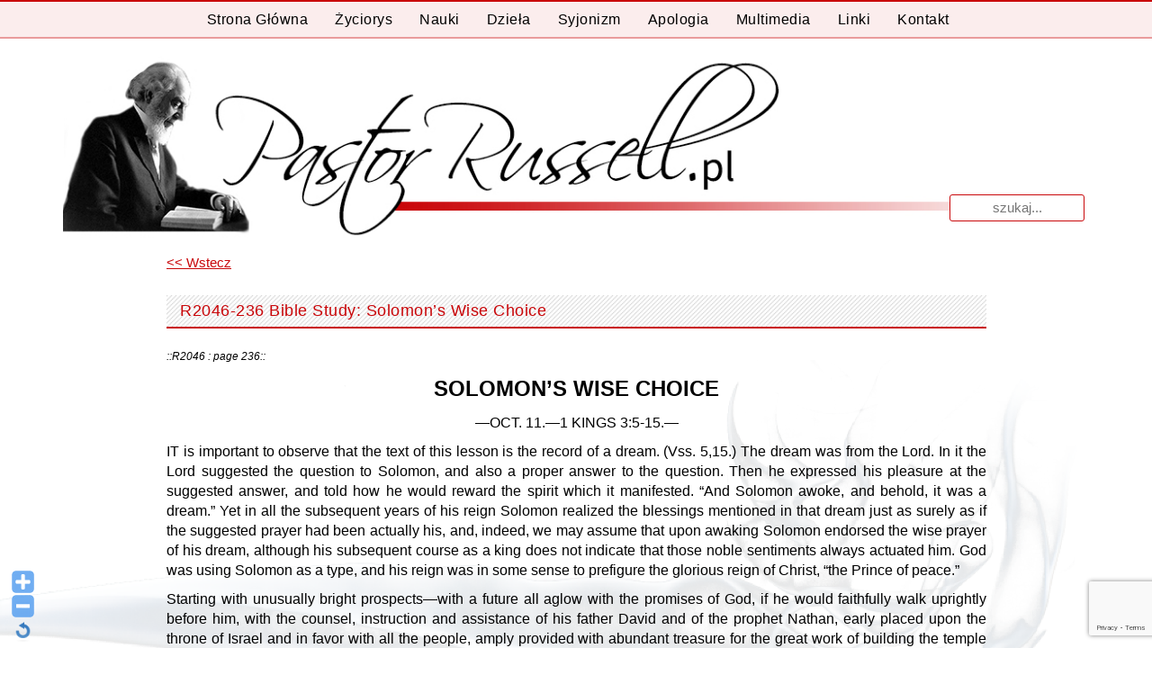

--- FILE ---
content_type: text/html; charset=utf-8
request_url: https://www.google.com/recaptcha/api2/anchor?ar=1&k=6LeMivEqAAAAAMatHIV5d55FgVTjGkgXmYCityO1&co=aHR0cHM6Ly93d3cucGFzdG9ycnVzc2VsbC5wbDo0NDM.&hl=en&v=PoyoqOPhxBO7pBk68S4YbpHZ&size=invisible&anchor-ms=20000&execute-ms=30000&cb=y00m2ve115yp
body_size: 48898
content:
<!DOCTYPE HTML><html dir="ltr" lang="en"><head><meta http-equiv="Content-Type" content="text/html; charset=UTF-8">
<meta http-equiv="X-UA-Compatible" content="IE=edge">
<title>reCAPTCHA</title>
<style type="text/css">
/* cyrillic-ext */
@font-face {
  font-family: 'Roboto';
  font-style: normal;
  font-weight: 400;
  font-stretch: 100%;
  src: url(//fonts.gstatic.com/s/roboto/v48/KFO7CnqEu92Fr1ME7kSn66aGLdTylUAMa3GUBHMdazTgWw.woff2) format('woff2');
  unicode-range: U+0460-052F, U+1C80-1C8A, U+20B4, U+2DE0-2DFF, U+A640-A69F, U+FE2E-FE2F;
}
/* cyrillic */
@font-face {
  font-family: 'Roboto';
  font-style: normal;
  font-weight: 400;
  font-stretch: 100%;
  src: url(//fonts.gstatic.com/s/roboto/v48/KFO7CnqEu92Fr1ME7kSn66aGLdTylUAMa3iUBHMdazTgWw.woff2) format('woff2');
  unicode-range: U+0301, U+0400-045F, U+0490-0491, U+04B0-04B1, U+2116;
}
/* greek-ext */
@font-face {
  font-family: 'Roboto';
  font-style: normal;
  font-weight: 400;
  font-stretch: 100%;
  src: url(//fonts.gstatic.com/s/roboto/v48/KFO7CnqEu92Fr1ME7kSn66aGLdTylUAMa3CUBHMdazTgWw.woff2) format('woff2');
  unicode-range: U+1F00-1FFF;
}
/* greek */
@font-face {
  font-family: 'Roboto';
  font-style: normal;
  font-weight: 400;
  font-stretch: 100%;
  src: url(//fonts.gstatic.com/s/roboto/v48/KFO7CnqEu92Fr1ME7kSn66aGLdTylUAMa3-UBHMdazTgWw.woff2) format('woff2');
  unicode-range: U+0370-0377, U+037A-037F, U+0384-038A, U+038C, U+038E-03A1, U+03A3-03FF;
}
/* math */
@font-face {
  font-family: 'Roboto';
  font-style: normal;
  font-weight: 400;
  font-stretch: 100%;
  src: url(//fonts.gstatic.com/s/roboto/v48/KFO7CnqEu92Fr1ME7kSn66aGLdTylUAMawCUBHMdazTgWw.woff2) format('woff2');
  unicode-range: U+0302-0303, U+0305, U+0307-0308, U+0310, U+0312, U+0315, U+031A, U+0326-0327, U+032C, U+032F-0330, U+0332-0333, U+0338, U+033A, U+0346, U+034D, U+0391-03A1, U+03A3-03A9, U+03B1-03C9, U+03D1, U+03D5-03D6, U+03F0-03F1, U+03F4-03F5, U+2016-2017, U+2034-2038, U+203C, U+2040, U+2043, U+2047, U+2050, U+2057, U+205F, U+2070-2071, U+2074-208E, U+2090-209C, U+20D0-20DC, U+20E1, U+20E5-20EF, U+2100-2112, U+2114-2115, U+2117-2121, U+2123-214F, U+2190, U+2192, U+2194-21AE, U+21B0-21E5, U+21F1-21F2, U+21F4-2211, U+2213-2214, U+2216-22FF, U+2308-230B, U+2310, U+2319, U+231C-2321, U+2336-237A, U+237C, U+2395, U+239B-23B7, U+23D0, U+23DC-23E1, U+2474-2475, U+25AF, U+25B3, U+25B7, U+25BD, U+25C1, U+25CA, U+25CC, U+25FB, U+266D-266F, U+27C0-27FF, U+2900-2AFF, U+2B0E-2B11, U+2B30-2B4C, U+2BFE, U+3030, U+FF5B, U+FF5D, U+1D400-1D7FF, U+1EE00-1EEFF;
}
/* symbols */
@font-face {
  font-family: 'Roboto';
  font-style: normal;
  font-weight: 400;
  font-stretch: 100%;
  src: url(//fonts.gstatic.com/s/roboto/v48/KFO7CnqEu92Fr1ME7kSn66aGLdTylUAMaxKUBHMdazTgWw.woff2) format('woff2');
  unicode-range: U+0001-000C, U+000E-001F, U+007F-009F, U+20DD-20E0, U+20E2-20E4, U+2150-218F, U+2190, U+2192, U+2194-2199, U+21AF, U+21E6-21F0, U+21F3, U+2218-2219, U+2299, U+22C4-22C6, U+2300-243F, U+2440-244A, U+2460-24FF, U+25A0-27BF, U+2800-28FF, U+2921-2922, U+2981, U+29BF, U+29EB, U+2B00-2BFF, U+4DC0-4DFF, U+FFF9-FFFB, U+10140-1018E, U+10190-1019C, U+101A0, U+101D0-101FD, U+102E0-102FB, U+10E60-10E7E, U+1D2C0-1D2D3, U+1D2E0-1D37F, U+1F000-1F0FF, U+1F100-1F1AD, U+1F1E6-1F1FF, U+1F30D-1F30F, U+1F315, U+1F31C, U+1F31E, U+1F320-1F32C, U+1F336, U+1F378, U+1F37D, U+1F382, U+1F393-1F39F, U+1F3A7-1F3A8, U+1F3AC-1F3AF, U+1F3C2, U+1F3C4-1F3C6, U+1F3CA-1F3CE, U+1F3D4-1F3E0, U+1F3ED, U+1F3F1-1F3F3, U+1F3F5-1F3F7, U+1F408, U+1F415, U+1F41F, U+1F426, U+1F43F, U+1F441-1F442, U+1F444, U+1F446-1F449, U+1F44C-1F44E, U+1F453, U+1F46A, U+1F47D, U+1F4A3, U+1F4B0, U+1F4B3, U+1F4B9, U+1F4BB, U+1F4BF, U+1F4C8-1F4CB, U+1F4D6, U+1F4DA, U+1F4DF, U+1F4E3-1F4E6, U+1F4EA-1F4ED, U+1F4F7, U+1F4F9-1F4FB, U+1F4FD-1F4FE, U+1F503, U+1F507-1F50B, U+1F50D, U+1F512-1F513, U+1F53E-1F54A, U+1F54F-1F5FA, U+1F610, U+1F650-1F67F, U+1F687, U+1F68D, U+1F691, U+1F694, U+1F698, U+1F6AD, U+1F6B2, U+1F6B9-1F6BA, U+1F6BC, U+1F6C6-1F6CF, U+1F6D3-1F6D7, U+1F6E0-1F6EA, U+1F6F0-1F6F3, U+1F6F7-1F6FC, U+1F700-1F7FF, U+1F800-1F80B, U+1F810-1F847, U+1F850-1F859, U+1F860-1F887, U+1F890-1F8AD, U+1F8B0-1F8BB, U+1F8C0-1F8C1, U+1F900-1F90B, U+1F93B, U+1F946, U+1F984, U+1F996, U+1F9E9, U+1FA00-1FA6F, U+1FA70-1FA7C, U+1FA80-1FA89, U+1FA8F-1FAC6, U+1FACE-1FADC, U+1FADF-1FAE9, U+1FAF0-1FAF8, U+1FB00-1FBFF;
}
/* vietnamese */
@font-face {
  font-family: 'Roboto';
  font-style: normal;
  font-weight: 400;
  font-stretch: 100%;
  src: url(//fonts.gstatic.com/s/roboto/v48/KFO7CnqEu92Fr1ME7kSn66aGLdTylUAMa3OUBHMdazTgWw.woff2) format('woff2');
  unicode-range: U+0102-0103, U+0110-0111, U+0128-0129, U+0168-0169, U+01A0-01A1, U+01AF-01B0, U+0300-0301, U+0303-0304, U+0308-0309, U+0323, U+0329, U+1EA0-1EF9, U+20AB;
}
/* latin-ext */
@font-face {
  font-family: 'Roboto';
  font-style: normal;
  font-weight: 400;
  font-stretch: 100%;
  src: url(//fonts.gstatic.com/s/roboto/v48/KFO7CnqEu92Fr1ME7kSn66aGLdTylUAMa3KUBHMdazTgWw.woff2) format('woff2');
  unicode-range: U+0100-02BA, U+02BD-02C5, U+02C7-02CC, U+02CE-02D7, U+02DD-02FF, U+0304, U+0308, U+0329, U+1D00-1DBF, U+1E00-1E9F, U+1EF2-1EFF, U+2020, U+20A0-20AB, U+20AD-20C0, U+2113, U+2C60-2C7F, U+A720-A7FF;
}
/* latin */
@font-face {
  font-family: 'Roboto';
  font-style: normal;
  font-weight: 400;
  font-stretch: 100%;
  src: url(//fonts.gstatic.com/s/roboto/v48/KFO7CnqEu92Fr1ME7kSn66aGLdTylUAMa3yUBHMdazQ.woff2) format('woff2');
  unicode-range: U+0000-00FF, U+0131, U+0152-0153, U+02BB-02BC, U+02C6, U+02DA, U+02DC, U+0304, U+0308, U+0329, U+2000-206F, U+20AC, U+2122, U+2191, U+2193, U+2212, U+2215, U+FEFF, U+FFFD;
}
/* cyrillic-ext */
@font-face {
  font-family: 'Roboto';
  font-style: normal;
  font-weight: 500;
  font-stretch: 100%;
  src: url(//fonts.gstatic.com/s/roboto/v48/KFO7CnqEu92Fr1ME7kSn66aGLdTylUAMa3GUBHMdazTgWw.woff2) format('woff2');
  unicode-range: U+0460-052F, U+1C80-1C8A, U+20B4, U+2DE0-2DFF, U+A640-A69F, U+FE2E-FE2F;
}
/* cyrillic */
@font-face {
  font-family: 'Roboto';
  font-style: normal;
  font-weight: 500;
  font-stretch: 100%;
  src: url(//fonts.gstatic.com/s/roboto/v48/KFO7CnqEu92Fr1ME7kSn66aGLdTylUAMa3iUBHMdazTgWw.woff2) format('woff2');
  unicode-range: U+0301, U+0400-045F, U+0490-0491, U+04B0-04B1, U+2116;
}
/* greek-ext */
@font-face {
  font-family: 'Roboto';
  font-style: normal;
  font-weight: 500;
  font-stretch: 100%;
  src: url(//fonts.gstatic.com/s/roboto/v48/KFO7CnqEu92Fr1ME7kSn66aGLdTylUAMa3CUBHMdazTgWw.woff2) format('woff2');
  unicode-range: U+1F00-1FFF;
}
/* greek */
@font-face {
  font-family: 'Roboto';
  font-style: normal;
  font-weight: 500;
  font-stretch: 100%;
  src: url(//fonts.gstatic.com/s/roboto/v48/KFO7CnqEu92Fr1ME7kSn66aGLdTylUAMa3-UBHMdazTgWw.woff2) format('woff2');
  unicode-range: U+0370-0377, U+037A-037F, U+0384-038A, U+038C, U+038E-03A1, U+03A3-03FF;
}
/* math */
@font-face {
  font-family: 'Roboto';
  font-style: normal;
  font-weight: 500;
  font-stretch: 100%;
  src: url(//fonts.gstatic.com/s/roboto/v48/KFO7CnqEu92Fr1ME7kSn66aGLdTylUAMawCUBHMdazTgWw.woff2) format('woff2');
  unicode-range: U+0302-0303, U+0305, U+0307-0308, U+0310, U+0312, U+0315, U+031A, U+0326-0327, U+032C, U+032F-0330, U+0332-0333, U+0338, U+033A, U+0346, U+034D, U+0391-03A1, U+03A3-03A9, U+03B1-03C9, U+03D1, U+03D5-03D6, U+03F0-03F1, U+03F4-03F5, U+2016-2017, U+2034-2038, U+203C, U+2040, U+2043, U+2047, U+2050, U+2057, U+205F, U+2070-2071, U+2074-208E, U+2090-209C, U+20D0-20DC, U+20E1, U+20E5-20EF, U+2100-2112, U+2114-2115, U+2117-2121, U+2123-214F, U+2190, U+2192, U+2194-21AE, U+21B0-21E5, U+21F1-21F2, U+21F4-2211, U+2213-2214, U+2216-22FF, U+2308-230B, U+2310, U+2319, U+231C-2321, U+2336-237A, U+237C, U+2395, U+239B-23B7, U+23D0, U+23DC-23E1, U+2474-2475, U+25AF, U+25B3, U+25B7, U+25BD, U+25C1, U+25CA, U+25CC, U+25FB, U+266D-266F, U+27C0-27FF, U+2900-2AFF, U+2B0E-2B11, U+2B30-2B4C, U+2BFE, U+3030, U+FF5B, U+FF5D, U+1D400-1D7FF, U+1EE00-1EEFF;
}
/* symbols */
@font-face {
  font-family: 'Roboto';
  font-style: normal;
  font-weight: 500;
  font-stretch: 100%;
  src: url(//fonts.gstatic.com/s/roboto/v48/KFO7CnqEu92Fr1ME7kSn66aGLdTylUAMaxKUBHMdazTgWw.woff2) format('woff2');
  unicode-range: U+0001-000C, U+000E-001F, U+007F-009F, U+20DD-20E0, U+20E2-20E4, U+2150-218F, U+2190, U+2192, U+2194-2199, U+21AF, U+21E6-21F0, U+21F3, U+2218-2219, U+2299, U+22C4-22C6, U+2300-243F, U+2440-244A, U+2460-24FF, U+25A0-27BF, U+2800-28FF, U+2921-2922, U+2981, U+29BF, U+29EB, U+2B00-2BFF, U+4DC0-4DFF, U+FFF9-FFFB, U+10140-1018E, U+10190-1019C, U+101A0, U+101D0-101FD, U+102E0-102FB, U+10E60-10E7E, U+1D2C0-1D2D3, U+1D2E0-1D37F, U+1F000-1F0FF, U+1F100-1F1AD, U+1F1E6-1F1FF, U+1F30D-1F30F, U+1F315, U+1F31C, U+1F31E, U+1F320-1F32C, U+1F336, U+1F378, U+1F37D, U+1F382, U+1F393-1F39F, U+1F3A7-1F3A8, U+1F3AC-1F3AF, U+1F3C2, U+1F3C4-1F3C6, U+1F3CA-1F3CE, U+1F3D4-1F3E0, U+1F3ED, U+1F3F1-1F3F3, U+1F3F5-1F3F7, U+1F408, U+1F415, U+1F41F, U+1F426, U+1F43F, U+1F441-1F442, U+1F444, U+1F446-1F449, U+1F44C-1F44E, U+1F453, U+1F46A, U+1F47D, U+1F4A3, U+1F4B0, U+1F4B3, U+1F4B9, U+1F4BB, U+1F4BF, U+1F4C8-1F4CB, U+1F4D6, U+1F4DA, U+1F4DF, U+1F4E3-1F4E6, U+1F4EA-1F4ED, U+1F4F7, U+1F4F9-1F4FB, U+1F4FD-1F4FE, U+1F503, U+1F507-1F50B, U+1F50D, U+1F512-1F513, U+1F53E-1F54A, U+1F54F-1F5FA, U+1F610, U+1F650-1F67F, U+1F687, U+1F68D, U+1F691, U+1F694, U+1F698, U+1F6AD, U+1F6B2, U+1F6B9-1F6BA, U+1F6BC, U+1F6C6-1F6CF, U+1F6D3-1F6D7, U+1F6E0-1F6EA, U+1F6F0-1F6F3, U+1F6F7-1F6FC, U+1F700-1F7FF, U+1F800-1F80B, U+1F810-1F847, U+1F850-1F859, U+1F860-1F887, U+1F890-1F8AD, U+1F8B0-1F8BB, U+1F8C0-1F8C1, U+1F900-1F90B, U+1F93B, U+1F946, U+1F984, U+1F996, U+1F9E9, U+1FA00-1FA6F, U+1FA70-1FA7C, U+1FA80-1FA89, U+1FA8F-1FAC6, U+1FACE-1FADC, U+1FADF-1FAE9, U+1FAF0-1FAF8, U+1FB00-1FBFF;
}
/* vietnamese */
@font-face {
  font-family: 'Roboto';
  font-style: normal;
  font-weight: 500;
  font-stretch: 100%;
  src: url(//fonts.gstatic.com/s/roboto/v48/KFO7CnqEu92Fr1ME7kSn66aGLdTylUAMa3OUBHMdazTgWw.woff2) format('woff2');
  unicode-range: U+0102-0103, U+0110-0111, U+0128-0129, U+0168-0169, U+01A0-01A1, U+01AF-01B0, U+0300-0301, U+0303-0304, U+0308-0309, U+0323, U+0329, U+1EA0-1EF9, U+20AB;
}
/* latin-ext */
@font-face {
  font-family: 'Roboto';
  font-style: normal;
  font-weight: 500;
  font-stretch: 100%;
  src: url(//fonts.gstatic.com/s/roboto/v48/KFO7CnqEu92Fr1ME7kSn66aGLdTylUAMa3KUBHMdazTgWw.woff2) format('woff2');
  unicode-range: U+0100-02BA, U+02BD-02C5, U+02C7-02CC, U+02CE-02D7, U+02DD-02FF, U+0304, U+0308, U+0329, U+1D00-1DBF, U+1E00-1E9F, U+1EF2-1EFF, U+2020, U+20A0-20AB, U+20AD-20C0, U+2113, U+2C60-2C7F, U+A720-A7FF;
}
/* latin */
@font-face {
  font-family: 'Roboto';
  font-style: normal;
  font-weight: 500;
  font-stretch: 100%;
  src: url(//fonts.gstatic.com/s/roboto/v48/KFO7CnqEu92Fr1ME7kSn66aGLdTylUAMa3yUBHMdazQ.woff2) format('woff2');
  unicode-range: U+0000-00FF, U+0131, U+0152-0153, U+02BB-02BC, U+02C6, U+02DA, U+02DC, U+0304, U+0308, U+0329, U+2000-206F, U+20AC, U+2122, U+2191, U+2193, U+2212, U+2215, U+FEFF, U+FFFD;
}
/* cyrillic-ext */
@font-face {
  font-family: 'Roboto';
  font-style: normal;
  font-weight: 900;
  font-stretch: 100%;
  src: url(//fonts.gstatic.com/s/roboto/v48/KFO7CnqEu92Fr1ME7kSn66aGLdTylUAMa3GUBHMdazTgWw.woff2) format('woff2');
  unicode-range: U+0460-052F, U+1C80-1C8A, U+20B4, U+2DE0-2DFF, U+A640-A69F, U+FE2E-FE2F;
}
/* cyrillic */
@font-face {
  font-family: 'Roboto';
  font-style: normal;
  font-weight: 900;
  font-stretch: 100%;
  src: url(//fonts.gstatic.com/s/roboto/v48/KFO7CnqEu92Fr1ME7kSn66aGLdTylUAMa3iUBHMdazTgWw.woff2) format('woff2');
  unicode-range: U+0301, U+0400-045F, U+0490-0491, U+04B0-04B1, U+2116;
}
/* greek-ext */
@font-face {
  font-family: 'Roboto';
  font-style: normal;
  font-weight: 900;
  font-stretch: 100%;
  src: url(//fonts.gstatic.com/s/roboto/v48/KFO7CnqEu92Fr1ME7kSn66aGLdTylUAMa3CUBHMdazTgWw.woff2) format('woff2');
  unicode-range: U+1F00-1FFF;
}
/* greek */
@font-face {
  font-family: 'Roboto';
  font-style: normal;
  font-weight: 900;
  font-stretch: 100%;
  src: url(//fonts.gstatic.com/s/roboto/v48/KFO7CnqEu92Fr1ME7kSn66aGLdTylUAMa3-UBHMdazTgWw.woff2) format('woff2');
  unicode-range: U+0370-0377, U+037A-037F, U+0384-038A, U+038C, U+038E-03A1, U+03A3-03FF;
}
/* math */
@font-face {
  font-family: 'Roboto';
  font-style: normal;
  font-weight: 900;
  font-stretch: 100%;
  src: url(//fonts.gstatic.com/s/roboto/v48/KFO7CnqEu92Fr1ME7kSn66aGLdTylUAMawCUBHMdazTgWw.woff2) format('woff2');
  unicode-range: U+0302-0303, U+0305, U+0307-0308, U+0310, U+0312, U+0315, U+031A, U+0326-0327, U+032C, U+032F-0330, U+0332-0333, U+0338, U+033A, U+0346, U+034D, U+0391-03A1, U+03A3-03A9, U+03B1-03C9, U+03D1, U+03D5-03D6, U+03F0-03F1, U+03F4-03F5, U+2016-2017, U+2034-2038, U+203C, U+2040, U+2043, U+2047, U+2050, U+2057, U+205F, U+2070-2071, U+2074-208E, U+2090-209C, U+20D0-20DC, U+20E1, U+20E5-20EF, U+2100-2112, U+2114-2115, U+2117-2121, U+2123-214F, U+2190, U+2192, U+2194-21AE, U+21B0-21E5, U+21F1-21F2, U+21F4-2211, U+2213-2214, U+2216-22FF, U+2308-230B, U+2310, U+2319, U+231C-2321, U+2336-237A, U+237C, U+2395, U+239B-23B7, U+23D0, U+23DC-23E1, U+2474-2475, U+25AF, U+25B3, U+25B7, U+25BD, U+25C1, U+25CA, U+25CC, U+25FB, U+266D-266F, U+27C0-27FF, U+2900-2AFF, U+2B0E-2B11, U+2B30-2B4C, U+2BFE, U+3030, U+FF5B, U+FF5D, U+1D400-1D7FF, U+1EE00-1EEFF;
}
/* symbols */
@font-face {
  font-family: 'Roboto';
  font-style: normal;
  font-weight: 900;
  font-stretch: 100%;
  src: url(//fonts.gstatic.com/s/roboto/v48/KFO7CnqEu92Fr1ME7kSn66aGLdTylUAMaxKUBHMdazTgWw.woff2) format('woff2');
  unicode-range: U+0001-000C, U+000E-001F, U+007F-009F, U+20DD-20E0, U+20E2-20E4, U+2150-218F, U+2190, U+2192, U+2194-2199, U+21AF, U+21E6-21F0, U+21F3, U+2218-2219, U+2299, U+22C4-22C6, U+2300-243F, U+2440-244A, U+2460-24FF, U+25A0-27BF, U+2800-28FF, U+2921-2922, U+2981, U+29BF, U+29EB, U+2B00-2BFF, U+4DC0-4DFF, U+FFF9-FFFB, U+10140-1018E, U+10190-1019C, U+101A0, U+101D0-101FD, U+102E0-102FB, U+10E60-10E7E, U+1D2C0-1D2D3, U+1D2E0-1D37F, U+1F000-1F0FF, U+1F100-1F1AD, U+1F1E6-1F1FF, U+1F30D-1F30F, U+1F315, U+1F31C, U+1F31E, U+1F320-1F32C, U+1F336, U+1F378, U+1F37D, U+1F382, U+1F393-1F39F, U+1F3A7-1F3A8, U+1F3AC-1F3AF, U+1F3C2, U+1F3C4-1F3C6, U+1F3CA-1F3CE, U+1F3D4-1F3E0, U+1F3ED, U+1F3F1-1F3F3, U+1F3F5-1F3F7, U+1F408, U+1F415, U+1F41F, U+1F426, U+1F43F, U+1F441-1F442, U+1F444, U+1F446-1F449, U+1F44C-1F44E, U+1F453, U+1F46A, U+1F47D, U+1F4A3, U+1F4B0, U+1F4B3, U+1F4B9, U+1F4BB, U+1F4BF, U+1F4C8-1F4CB, U+1F4D6, U+1F4DA, U+1F4DF, U+1F4E3-1F4E6, U+1F4EA-1F4ED, U+1F4F7, U+1F4F9-1F4FB, U+1F4FD-1F4FE, U+1F503, U+1F507-1F50B, U+1F50D, U+1F512-1F513, U+1F53E-1F54A, U+1F54F-1F5FA, U+1F610, U+1F650-1F67F, U+1F687, U+1F68D, U+1F691, U+1F694, U+1F698, U+1F6AD, U+1F6B2, U+1F6B9-1F6BA, U+1F6BC, U+1F6C6-1F6CF, U+1F6D3-1F6D7, U+1F6E0-1F6EA, U+1F6F0-1F6F3, U+1F6F7-1F6FC, U+1F700-1F7FF, U+1F800-1F80B, U+1F810-1F847, U+1F850-1F859, U+1F860-1F887, U+1F890-1F8AD, U+1F8B0-1F8BB, U+1F8C0-1F8C1, U+1F900-1F90B, U+1F93B, U+1F946, U+1F984, U+1F996, U+1F9E9, U+1FA00-1FA6F, U+1FA70-1FA7C, U+1FA80-1FA89, U+1FA8F-1FAC6, U+1FACE-1FADC, U+1FADF-1FAE9, U+1FAF0-1FAF8, U+1FB00-1FBFF;
}
/* vietnamese */
@font-face {
  font-family: 'Roboto';
  font-style: normal;
  font-weight: 900;
  font-stretch: 100%;
  src: url(//fonts.gstatic.com/s/roboto/v48/KFO7CnqEu92Fr1ME7kSn66aGLdTylUAMa3OUBHMdazTgWw.woff2) format('woff2');
  unicode-range: U+0102-0103, U+0110-0111, U+0128-0129, U+0168-0169, U+01A0-01A1, U+01AF-01B0, U+0300-0301, U+0303-0304, U+0308-0309, U+0323, U+0329, U+1EA0-1EF9, U+20AB;
}
/* latin-ext */
@font-face {
  font-family: 'Roboto';
  font-style: normal;
  font-weight: 900;
  font-stretch: 100%;
  src: url(//fonts.gstatic.com/s/roboto/v48/KFO7CnqEu92Fr1ME7kSn66aGLdTylUAMa3KUBHMdazTgWw.woff2) format('woff2');
  unicode-range: U+0100-02BA, U+02BD-02C5, U+02C7-02CC, U+02CE-02D7, U+02DD-02FF, U+0304, U+0308, U+0329, U+1D00-1DBF, U+1E00-1E9F, U+1EF2-1EFF, U+2020, U+20A0-20AB, U+20AD-20C0, U+2113, U+2C60-2C7F, U+A720-A7FF;
}
/* latin */
@font-face {
  font-family: 'Roboto';
  font-style: normal;
  font-weight: 900;
  font-stretch: 100%;
  src: url(//fonts.gstatic.com/s/roboto/v48/KFO7CnqEu92Fr1ME7kSn66aGLdTylUAMa3yUBHMdazQ.woff2) format('woff2');
  unicode-range: U+0000-00FF, U+0131, U+0152-0153, U+02BB-02BC, U+02C6, U+02DA, U+02DC, U+0304, U+0308, U+0329, U+2000-206F, U+20AC, U+2122, U+2191, U+2193, U+2212, U+2215, U+FEFF, U+FFFD;
}

</style>
<link rel="stylesheet" type="text/css" href="https://www.gstatic.com/recaptcha/releases/PoyoqOPhxBO7pBk68S4YbpHZ/styles__ltr.css">
<script nonce="5PJEshzgexThk_Rv5yLgIw" type="text/javascript">window['__recaptcha_api'] = 'https://www.google.com/recaptcha/api2/';</script>
<script type="text/javascript" src="https://www.gstatic.com/recaptcha/releases/PoyoqOPhxBO7pBk68S4YbpHZ/recaptcha__en.js" nonce="5PJEshzgexThk_Rv5yLgIw">
      
    </script></head>
<body><div id="rc-anchor-alert" class="rc-anchor-alert"></div>
<input type="hidden" id="recaptcha-token" value="[base64]">
<script type="text/javascript" nonce="5PJEshzgexThk_Rv5yLgIw">
      recaptcha.anchor.Main.init("[\x22ainput\x22,[\x22bgdata\x22,\x22\x22,\[base64]/[base64]/[base64]/KE4oMTI0LHYsdi5HKSxMWihsLHYpKTpOKDEyNCx2LGwpLFYpLHYpLFQpKSxGKDE3MSx2KX0scjc9ZnVuY3Rpb24obCl7cmV0dXJuIGx9LEM9ZnVuY3Rpb24obCxWLHYpe04odixsLFYpLFZbYWtdPTI3OTZ9LG49ZnVuY3Rpb24obCxWKXtWLlg9KChWLlg/[base64]/[base64]/[base64]/[base64]/[base64]/[base64]/[base64]/[base64]/[base64]/[base64]/[base64]\\u003d\x22,\[base64]\x22,\x22wpoUeMKKM0deNsOVCMKIVMK9wqxZwpxzbcODDn9vwoXCmcONwo/DojhoW33CmxdDOsKJVkPCj1fDi27CuMK8RMOGw4/CjcOmXcO/e3jCmMOWwrRdw4QIaMOYwr/DuDXCvMKdcAF1wrQBwr3CrwzDrijCsQsfwrN2Ew/[base64]/CiQRseDLDuHBkwrZgwofDr0smw5QUGcKLTl4WD8OXw4QCwrJMWjROGMO/w541WMK9ccKlZcO4QAnCpsOtw5RAw6zDnsO8w4XDt8OQbDDDh8K5FsO+MMKPI23DhC3DicOiw4PCvcO4w698wq7Dg8Odw7nCssOZZmZmGMKfwp9Ew6/[base64]/DrsKDWVV3XcKAwqE8wo/[base64]/Dnx/CisKJVcK3FsOhRsOiwq4Yw63DgWhKw6A3acOqw4LDi8ORdhYyw7XCvsO7fMKaSV43wpRsasOOwqlYHsKjCMO8wqAfw4HCqmERGsK1JMKqDEXDlMOcUMOGw77CojM7Ln9kOFgmJx0sw6rDng1hZsO5w4vDi8OGw77DhsOIa8OowoHDscOiw6/DiRJuUcODdwjDqcOrw4gAw5PDgMOyMMKldwXDkwTConRjw6/CmcKDw7BGH3EqA8ODKFzCuMO5w7/[base64]/DqsK6fkjDnh04w5NdEz14GC5DwqrDrsOFw5XCr8K4w53DrXrCtFJ6K8OlwpFsUcKTLnnClE1IwqnDqcK8woTDmsOgw5zDri/[base64]/DkMKTwqnCo8KRwoB7ScOlwqrCnsK/[base64]/Cp8K0IMKFAsKqEsKgw47DlMKgw5RgTCxXw7vCs8Olw4/CisKNw5ICWsONf8O/w7lQwpPDv1TCm8Klw63Cq3LDjH9UHQfDk8KSw7gww6TDqG7Ct8O9eMKiPsK+w4vDj8Otw7JqwrTChBjCjsKzw4bCiGbCt8O2CMOJMsOUQD3ChsKkUsKSFmJywq1ow4bDsnjDu8Ojw4RLwpcjWV5Uw6/DiMOnw4nDqMObwqfCjMKLw5Qzwq5bH8KlasOzw5/CmcKVw5HDlsKCwqEdw57DqA1oS0QHesOuw4AZw4DClnLDkDnDicO3wrjDkj7CgcOswppQw6nDvmHDhiw9w4Z/JsKHYMKdUmnDpMKMwqg6HcKnaUYIPcKTwrx8w7XCvH7DlcOOw5gICXQMw6k2b2xgw595V8OUGUDDsMKGUmrCs8K0G8KdLzPCgi3Ck8K/w6bCh8KcJTBVw6V7wq1HCHd/ZsOiPsKEwonCm8OSDkfDucOlwokpwrccw5ldwrDCl8KPTMOHw6zDuUPDuV/CicKALcKILRY+w4rDgcKTwqPCpzVIw4vCiMK2wrM3O8KrNcOXIsODfzN3VcOjw73ClEkMe8OEWVsHQSjCq1PDu8KPME90w7/DgGtjw7hICyPDlQ5BwrvDgzzCnXg+WEBswqPCm20nWcKwwoBXwo/DnX5Yw6vCjSktN8OneMOMO8OKOcKAcGrDtHJZw4vClmfDpydnGMKKw40Dw4/Du8OJWMKPNnzDvcOCVsOSaMKnw4PDkMKnHzpdWcKsw67Cu1XCvUcmwrocYcK6woLCisOvKwIcR8Oiw6bDrCwzX8Khw5TCpFzDtMOXw7VOel1nwo7Djn3CkMOSw6crworDk8Ohwo/DsGUBTErCjcOMIMKMw4HChMKZwokOw7zCusK2P1TDn8OzeRjCgsKMdTfCjRzCgMOcTzXCsCPDpsKdw4B6OcKzTsKac8KvAhjDusOlSsOiKsOaRsK8wpPDlMKjWEkow67CucO/I3TCgsOtHcKfA8O7woBlwph6L8KCw5TDi8ODYcO3Fj7CnUPCocOIwrUKwqNaw7xdw7rCnGLDnEDChWTCiDPDicOTSsKKwqTCpMO3wobDmcOfw7LDim0qM8OGT3/DryMww5nCs0BIw7hhHWfCuhXDgm/CisOcd8OsN8ObUsOQcRRRJkA1wpJXA8KHw6nCik0xw59dw4HCh8OPdMOLwoBMwqvDkxXCni8cDjPClmDCgwgXw4lKw6kPSkvDhMOew7HCjsKYw6s8w6vDscOQwr0bw6osSMKjGcOgR8O+YcOgw7/CmsOuw7/ClMKPPmIBKDdQwofDs8KCJ3/[base64]/H1fCkBDCowZNw7kAwqPDl8KtEnpuw4FYNMOswoHCp8K3wqjClcOlw47CjsOQAMKsw7oTwpXCuxfDp8KZR8KLRsODfhDDvHNkw5MpXsOOwoXDjVJ8woUac8K+FDjDgMOqw4NGwo7CgmsMw5LCuVN2w7HDriUpwqI+w6JCLW3Ci8OSfsOvw4gMwozCtMK/w7LCo2jDgMKzVcK8w6rDrMK+aMOiwqTCj0TDncOvKkLCv1wmRMKgwp7Cq8K/[base64]/EMOLwqvDgH7CqMKDwrwJw47DnyFpwroZw7PDkSnDrGTDvsKHw5nCrwHDqsKJwonDssOIwqIfwrLDsisRDG5EwpsVYsKaP8OibcOSwr5/SyzCpX7DhlfDvcKWdWDDqsK0woTCpi0Cw5PDr8OqHyPCqlNgeMKmYy/[base64]/DoV8MTTvCkcKzMcOxwpAcw4bCg8OLKMOuwpHDjsK8WiPDocKUfsOSw7HDuFhvwpdpw5bDvsKTO1wRw4HDsDM/w5vDgFbCiGEpak/[base64]/w4rCilcTVsKiOm/CkMOXfsOQw5oAwqRswppLwp4de8OHHCotwrM3w4vCvMOkYk8ew7vCpFAGCsKSw7HCqMO/wq0lED3Dn8KZWsOAGHnDpjnDlX/Cm8K3PxnDpAjCjE3DmsKOw5fCiQcTVkc5cyhbR8K6aMKowoDCoH/DuHYFw5nDi2ZHJl7DjATDjcOswqfCm3A7RcOiwrIXw7ZNw7rDqMKqw5wzfsODeQU7woFgw6nCgMKKYSogDCIfw5l3wr4YwqDCp1vCqsKdw5B2f8OCwpXDmFHDjzjDtcKWYAnDtRtuORnDtMKnaXMKTAPDgcO9VypkSsOYw4lJAsKbw7/CjwvCi0x/w70iGE14w64/WnvDo1bCtSLDmMOnw4HCsAA1LXfCr14Jw5vCusOCYmBcEU/DriUkesKswozDn0fCqiTCssO8wqzDoW/ClVvCg8OqwqvDl8KPY8OLwot2D2sge0XCiF3CnEJHw43DgsOuYQMfLMO7w5bDpEvCq3dnwrHDpWt2KsKTGgvChAvCkcK6BcKIOBPDn8OBKsOAAcK2w7bDkgwPGQzDi2sawqBfwqPCsMKoYsKTSsKVbsO4wq/Dp8Obwqwlw7YDw5zDjFbCvyAGZnFtw64Rw7nCtU5gD1ltCg9Lw7IXW1F7N8Oywq7CrSDCqAQrC8OEw6d9w5UowpHDpMONwrMzL0/DkMKmVE7Cj2VQwqQPw7PCkMO7esKww7BSwp3Cr1hUEsOzw4DDrm7DjxjDhcK5w5VDwpdOAHl5wojDi8KUw7zCiBxYw7PDvcORw7QZeGh7w6/DshvCvAZqw6XDkzHDvjdew7rDqyjCpVogw6LCjBrDm8OQDsO9W8K4wrHDtBrCu8OSIMOxbn53wpjDmkLCr8OzwrzDtMK5Q8O0w5LDkWNmSsKuw73DlMOcS8Obw5DDsMO1McOTw6phw7B6RA41ZcOCFsKJwpMvwp8Wwp46Z0pEOkTDpkPDp8OvwqQXw7FJwqbDiGZDCG/[base64]/[base64]/[base64]/AS4nIXoUwrDDtirCqBcScloWw5/[base64]/Co27CvHxvw7PDqcKiwp3Cn8O5w4zDkhvChUnDl8KZPcKAw4TCm8KuOMKOw7XCsS50wq0LE8K0w40DwrFDw5fCocKHBsO3wplQwq9YdSvDlMKqw4XDtlhdwonDlcKXTcOzwoQxw5rDgljDiMOww5fDvMKaKizClCfDlsO/w6M6wqzDusKqwqBVwoA5AmDDgx3CklzCj8OFO8Kww6cfMwrCtMOiwqVIfQ7Dj8KRw67DpyXChsKfw5/DjMOGVG90ScOLCinCqMKAw54PKsKpw7oRwqw6w5rCmMOcHU/[base64]/CqHgePlXDoMKnwr7ClsOuwq3CmcKRcn4nw4ViHMKFORrCnMObw54Rwp/Cn8O6U8OtwrHDtiU9wpnCjcKyw5dnN09twpbDrMOhSV1sHzfDksKVw43CkShhG8KJwp3Dn8K6wp7CpcKMEBbDlWvCrcOFTcOowr9HYkoqXyrDpV4hwrbDlXMgLMOtwojCp8KKUyE/[base64]/dkHClkYnX8KSJyrDpcKPTsOWw5BVOsO0wp3DhDgHw4wlw6FKQMKlESDChsOMM8Kzwp/DkMKTwpUibDzCmE/DvWh2w4Ncw5TCs8KOXRzDhcOROW/DpMO5W8O7BAnCk1ptw5FRw63CkjYTSsOdLCVzwrlYU8OfworDplPDjUrCrXvDnMKRwpTDjcKaQ8OIcVldw6NMYhJiTcO7Q2jCocKHK8Kcw48RAiDDkyIVZF/Dh8KXwrULYsKoZjR9w4Qswr8swqB7w7LCjlPCtMKvIgpgacOZWMOAeMKcRnB8worDpGsRw78/XArCv8OqwpVkBnt1w517w57CnMKqfMKRPAVpdWXDmcKKF8O4bcOeUkYEHUXDsMK4TsKxw7LDuwfDr1YEV3fDtjw1RVxtw4vDjxPDiADCvUvCmcK/wqXDmsOuRcO4I8Ktw5VhGk0dZcKmwpbDvMK8dMOecEpQLsKMwqgYwqPCtnttwoHDtcOMwr0Uwrtyw7PCvirDpGDCplvCocKRacKOSDJwwo3CmV7DnQ0mcmHCmwXCp8OCwojDlcOxeWhZwoTCnMKXbHDCl8O4w7x4w5FLYsO9IcOPAMKFwopIY8Olw7Jtw7/DhURMFAJiUsOnwppUbcOkQWd/Pl40D8KNRcO8w7IHw6EXw5BTdcO/a8OSF8K1CHLDuS8aw44Zw4rDr8Kbd0oUcMKpwrMeE3fDkDTCnB7DvRlQDHbDrzw1esOhDMKLbAjCg8KXwr/[base64]/wrTCocO0w4Euw5/DksOwwpTCq1vCl8OIw6k0BBnDhMOOdS5mD8OYwp87w6N2DApCwowqwr1GAmrDvwgTEsKOCMOTecKEwp5dw74CwonDjkx3VE7Dl1RMw6ZvF3t2EsKGw4DDlAUvam/Ci0nCk8OcHcOMwqPDq8KlT2MOF34Jei/[base64]/DoMKUw5rCrQDDmcOPw4nDikl5wpzDr8OVwpjCrcKsQ33DnsOFwr1uw6Y7wrfDm8O8w5lYw6luKxRHFsOMCS/DtDzDnMONTMOVPsK5w47ChsOUFsOhw7RkIsO3CWzCkSIpw64/VMOAfsKPckUzwqIRNcKuEzPDvcKxGEnDh8KLDsKiCUrCjgdDOynChjjCvXFCIMOCVEtYw5/DuiXCv8Orwq4pw6BFwqTDhMOyw6gAanbDisOmwobDrmvDpcKDfcKfw7bDtVjCsGLDi8Kow7vDuDxqMcKJJijCjUbDocOVw7/CvRVkSkvClzHDhMOmEsKRw7HDvyfCpEnCmwdyw4/Cl8KtSELDnj4cSULDncKjdMKyE1HDhTTDjMK+ccKFNMO5w5TDm3Umw5LDqMKdDQs+w53Dmi7DvWtcwqlLwr/DonFbFTnCjD3CtDkyIlzDlAzDjVXClC7Dmw0QQwVCcGHDlAEjLGQ/w7Z1a8ObanoGR2DDjkBjw6NTdsOWTsOQUl5Pb8Ogwr7CoGtva8KMCMOVaMKSw4cSw4tuw5zCg1A/wp9twq3DvSLCrMOTEHHCqw0Ew4HCnsOCw798w7d1w5lnE8KgwqVGw6jDi2fDklMlahh2wrHDkcO1TcOcWcO7TcO/[base64]/DnQJAw6orfcOTJ8Oxw6/Cv8OoTMO6dMOIwovDssOlJcOiBMONBMOowo7DnMKUw4IKwrzDuCYlw6dgwrsBw5IkwonDoivDpQXDvMO7wrTCmEM0wq/DucOmJG9mw5bDmGTCjHbDnmvDqk1rwowUw6xdw7IvTH5rGHd/[base64]/CtMOMVcKISsOtK8OzwqnDphfDmXjDngABdw95Q8KuXnLDsD/[base64]/[base64]/CgwoEw4lhwp3DkA58MsOyUxDDk8K5w4J5MSEpbcK3wpQywozCj8OZwoVkwrrCnBIdw5JWDsOvVMOOwp1jw7jDvcKlw5zDjHdDPxXDoVF1AMOtw7TDpkB5D8OlL8KewojCrUBkHivDhsOmAQnCpxAHKcKGw6nDmcKQcW3DgWLDm8KIa8O1O0zDl8OpFMONwr/DkhtCwrDCjMOISsKfesKNwobCjyx3ZxDDnQ/CjzFqw7khw6nCvMOuJsKUYsOYwq9FPHBZwoTChsKBw7bCkcOLwq8YMjoCKsKWK8OKwpNtdQFXwrd3w6HDusOgw4wWwrDDlhR8wrTCqFkzw6PDpsOOIVbDvsOvwrgSwqfCom/[base64]/CrMKmw60nDwMRwr7DnyfCisKkXHF+B2XClh/DoSQPQnx3w7vDuUV4WMKEXsKXBiPClcOOw5rDnxDDqsOiL0/DiMKMwqN/w7w+fCJefDLDtMO5N8Omd19/O8ORw4FtwrvDli3DuVkRwozCksOOGcOFN3DDkmtcw65aw7bDpMKvT2LCjXt6LMO9wpbDrsOVb8Obw4XCglXDhjwbCMKKR2VdcMKPVcKcwqwew7cDw4LCh8K9wrjCil4Kw67CpEJ/ZsOuwp84LsKOYlsLasKVw5XDkcOQwo7CiTjCpMOtw5vDpUfCuHHDqkLCjMK8fRrCvDrCigzDsgZmwrNwwoQ2wr7Dkzs8wqbCpVhCw7XDpBLCvGzCnxbDmMKPw4ATw4DDj8KOGDTCjHHCjx0bUSXCucOzw6vCp8O6QcObw5ccwpnDgyUQw5/CvmJ4bMKOw4HClcKlGMK5wqAbwqrDq8OMYMKzwojCpA/CucOQAnlHKSZww4PDtTrCjMKtw6NHw73ClcK9wpfCvcKyw60JKTkiwrgIwqRLKi8mZcO9DnjCnRlXd8OBwoAtw61zwqvCuAfDtMKeZlHDg8Kvwplnw4MMC8OswqvCnUl0B8KwwolESlfDtxdrw7/DuGDDrMKFJcOUV8ObHsKdw7Mewr/DpsO2PsOXwqfCisOlbCM5wrQuwo/Dl8O/cMKqwq5jwpDChsK9w6AABgLCsMKGIsORIsOxdTxew7VubCIQwpzDosKIwpdPfcKgAcO0KsKKwr3Du1TCkD1/w7/[base64]/[base64]/CtUjCpcKGwpEaTsOOGMK+wrIaAsK+asO3wrXDtzMwwrEHU33Dt8OffMKTMMO6wrN/w5nCjMO5GTpBYMK+B8KUecKCBlR8PMKxw6nCgSnDpsOJwplEIcKUFV42asOrw5bCvsOWScOww7UQB8OBw64aZwvDrUTDlsOjwrwwQ8KKw48WERx9w6A+AcOwO8Oqwq47fcKyPxo3wpbChcKowox1w6rDo8OuAkHCk1PCuWc/[base64]/DnCpoXsORw5PClsOKbcORw5hZw4bDsgU2M1JlLcOxYFfCn8OkwoknE8Kiw7hvLHpgw4bDlcOJw7/DgsKaIMOyw6UtfMObw7/CnTrDu8OfMsKUw50Vw4vDoxQcMjfCpcKaCEhDA8OoMz1rGjfCvR/Cr8KOwoDDozAOYGENF3nClsKcWcOzb29ow4w+KsOewqplDsOvMcOWwrR6LHciwo7DscOoZAvCq8OFwpdTwpfDm8Kfw5rCoE7DlsOOw7FKGMKYGVrCkcOswpjDvUd3KsOxw7ZBwq/DrTcbw7LDj8KJw4bDkMKhw4wWw53DhsOHwoBpXCRLCVJgbgjCpQpqBk0mWTUCwpBjw4VjWsKUwpwJMg/[base64]/CgcOaw51SdgrCnMKWacK6NMKhZxIXOhsQWRHCocKDw4nDuRfDjsKPwpowBMOrw4gbHcKfbMOuCMORGFLDixTDpMKcBE3Dt8OwQkgpCcKkczoYTcOYAXzDqMKJw5ZNw5jCpsKaw6Yrw60iwp/DrHTDjX3CmMKXNcK0BT3Co8K+KUfCnMKfKcOJw6gQw7BoUDMAwrsgKljCoMK9w5PDgXBEwqlQb8KiJMO2GcK5wosZIgxww4XDocKnL8Kew73CgcO3YXVQQcKSw5fDt8KTwrXCvMKuE1rCq8KKw7LDqW/[base64]/I27DqA/DhDgzK8K4UsKjUQEyw67DqQ5+eMK0w7F/wrIkwqEcwqsKw5/DjMOHKsKBeMO7K04KwqhAw60zw77DrVIIBnnDng57GmJ5w6JIMx03wpAkQQbDkMK6EhwxOk02w4zClBxOIsK/w6sOw4HCi8O8FStEw47DiRspw7s6KFfClFYyFcOAw4liw6fCvMOTX8OnEy3Cu2x+wrHCl8KWXFl7w63CvmZNw6TCiUHDpcKywqAIAcKlwqZATcOCAwjDixV/woZow50lwrXCgTzCgsOue2vDlGnCmy7DgHTDnkxRw6EeU23DvD/CollSG8Kuw7jCq8KkAR7CuVFuw77DhsO8wpRcKELDh8KrRMOQLcOswqhVDR/CrsOpSCDDosOvJxFAQcOJw4DDmTDCmcK+wo7CuAHCsUcbw7HDoMOJfMKew7jDucK5w7fDohjCkTY6YsOHU33CnlDDjGwfJMKKISklw5duFhN7LcOBw4/CkcKlfcKSw7vDvkdewoAlwqLDjDXDlcOcwohCwpXDujTDrzDDlUtcI8OmBh/CrFPCjSnCi8Kpw6AvwrrDgsOOEjnDvSNjw7BZc8K5NE/DryslGHPDq8KOAHdOw701wohfwqhSwpMuXcO1AsOsw45Awox/FcOyQsOlwrZNwqDDlFVDw59YwrXDn8K2w5DCrhZ4w6DCicK+O8KMw6jDusOfwqwpFxJoW8KPRMOmKREUwq8ZEMOawpLDsBUEKg3CgcKWwp97L8Omc1LDs8KyPGt1wpZxw5jCk0HCkFoTDgzCqMO9G8KEwplbYihjRgh/MMO3w5cOF8OKbsK6eiRjw6zDjcOYwrE4MjnDrQ3CmcO2PgV/HcKrTAbDnH3Dt0ErbQUEwq3DtMKBwpXDgCDDtsO1w5ExZ8O7w7PDinDCuMKfScKpw4IEPsK7wp/DuRTDkhzClcK+wpLChxjDisKWYMOhw6XCr0AsFMKawrBgYMOgTj9MYcOow7Mnwp5Gw7/DiV0gwpnDkFhBdXUPL8KqHA4RDVbDk01NXz15FgoSShXDmgLDsSDCpBLCq8K9cTLDkC3DsV1gw5PDkyUBwoFgw7zClCrDq0FgCUbCtnMmwrLDqFzDvMOwc2jDjmpmwpIhagPCu8Otw7gIw7DDv1QuFVhKwoMCecOrM0XCs8OAw5w/WcKOOsKGwogbwpp7w7pYw7TChMOeWCHClkPCtcOkbsOBw4M/w4TDj8ODw4vDkVXCq1DDgBUIG8KEwrMDwqAZw7dMXcOgBMOtwq/DiMKsbBnDhwLDt8Onw6DDtWHCjcK9w59dw69Rw7xiwpVWLsO6An7DlcO4X0oKLMO/wrEFaVUkwpwmwqzCszJabcOgw7F4w4ldasO8H8Kiw47DlMOlPSLCoBjCmQPDvsOAAsO3wpQZLjXDsR3Co8ObwqjCmcKPw6fCuF3CrsOQwprDnsOMwrfCl8K4MsKUOmgeNwXCh8O2w6nDkTBodBxGGMOoLzQfwrTCnR7DisOcw4LDi8ONw7rDvjHDoi0sw5/CoTbDh18jw4DCnsKmWMKIw5DDscOSw5gMwqFow4rCvWsLw6V+w7FzVcKPwpDDq8ODcsKSwqjClQvCkcKIworCisKTS2nDqcOhw4gCw4Rkw6Apwpw7w7bDrU3CgcKdwp/Dh8KZw6jCgsOww41zw7rDuivDpSs4wrvDgAfCucOiASlAUhXDnl3Ct3EOJ3BDw5/CqMKowqDDscKfF8OBDCMxw5hgw5pjw7TDq8KOw45dCsO7bnEjKcOTwrQ3w7wPRgVQw58HScOzw7xZwrDCnsKCw4cswqDDjsObecOABsKXXMKow7/DosO6wpwzQzwCb0w3HsK0w43DvcKywqjCnsOvw49IwrwHaF0DdRHCgSl/w4M/F8O2wpLDg3PCnMOGXjDCkcKvwpXCvMKiHsO7w73DhcOuw7XCgW7CiEMawpnCtsO4wrYgw70Uw4nCtMKgw5gLS8KAEMKqScKYw6XDnGIsaGstw4vCvBcAwpzCisOYw6Z/[base64]/woPDg8KtDW58WsO+w4JJGkU7wrJTFxHCj3gNB8OVwqsDw6ZrCcOgK8K1VAIgw47CvAdTKQoBXcOgw4U5c8K3w7jCkl5jwo/CpMOuw7Vjw4Vvwp3CoMKhwoHCtsOhM27DncK2wopdwpt7wqZ5wqMMesKMT8Okw5dNw60TFAHCjEvCtcKgVMOUNxU+wpo9TMKkWCPCijxURsONd8O0T8OSasOIw7vCqcOcw6nDl8O5OsKMTcOiw7XChWIgwp7Dmz/[base64]/w6AUw6/[base64]/CusKhTGNww5dVecKpw6ghw7p1WmlLw5/[base64]/EzbCkMOPSsKDB0xlwq5kwqbDnsK9w5vDiBrCsMK2wq/DvR9mBUwJKHzCmWfDgMObw6VAwosGK8KxwqrCnMO4w6cyw7kbw642wqtcwoRbDMOiLMKnCcOcfcK/w4A7PsOjfMOxwr3DpQLCj8KKJlDCssO0w7I6wo1sQRRLCA/Cm0dNwrnDusOHZwdywoLCnjzDo30qcsKRRht1YGcFNcKwWGRlIcO5C8OcXx/[base64]/RsO2w43DsMOrWMOpU8OxWMK9wrHDlW7DvygmRAokw4vCh8Kpd8Kiw5LCgcKKM1EeaXBLJsOefFbDmsOVD27ChUoQasKHwqvCosOhwr1/[base64]/DiMOkwrskwqYIe8KuDGPCk8KuJcOrwrTDhw9DwonCv8KyUi46dcKyGFgdE8OwZUfChMKVw5/DnDhWDzNdwpnCgMKewpd1wpXCnAnDsiRDwq/Cpi8Sw6wtfTozMnTCg8Ktw4jCqMKww6EBHy7CqzxmwpdtCMKMbcKhwrHCoTsLWhbCvkzDk2k1w4k9wr7DtgheVF9YE8Kgw4hfwopawpAVwr7DkzjCuRXCqsK/wo3DkU8LRsKSwq3DkTtnSsOAw5nDssK5wqvDtUPCmWlYcsO9L8OyPcKMw5jDn8KKMgltw6XCsMOKUF0AOMK0Jy3CqUYJwp9cXA17dsOqTW7DjEfCl8K2C8OffxvCiVhxbsKzY8Ktw5HCmlhnXcOtwoTCt8KGw7jDiRN1w5dSFsKHw7o3AF/DvTNPN0pAw402wo9GfMKLHGRoYcKLK1PDiFU1R8Ofw7wsw6HCssOCbMKBwrDDncK5w60KGyjCm8K9wq7CvD7Cp3Ydwq42w4JEw4HDo3vCh8OkG8KTw4wRB8K2ccKswrJlH8OFwrNFw7XDssKRw6/CtnPCjXFIS8OUw6MSIhbCrsK3C8KVcsOacS05cnPCqcO5CmAtTcKJUMOWwp8oO13DqWIzCBFawr5ww6UWWMK/QcOow7fDkRnCmXxdAHfDqhbCpsKhR8KdZRkRw6QAZTPCvUR8wqEaw7zDp8KoGWfCn2nDicKrZsKTXMOow40Rc8OLIcKjVW7DpTV5FsORwrfCtQERwo/Dn8OPb8KRQMKfQmlFw7Raw5tfw7FaGB0NdmTCnjrDiMK1ViwCw5TDq8OuwrLCui1aw5YEwo7DrhfDsxkAwoHCu8OYBsO7IcKKw792FcKZwooJwpvCgsKEdF47IcOwIsKew6HDi3Y4w59uwq/CtTXCn3NFd8K6w6Ugwo81Il/DncO/FGrDsX50QMKIC1jDgl7CtHfDtwxMJsKsN8K3w5PDksK4w4fDrMKAcMKHw6PCvE/DiW3DrwNrwp90w49kwo9XKcKVw6nDvsOfD8K6wofCqTTCisKKb8OewpzCiMO2w5vCjsOFw6gJwpsQw7gkQgDDgAbCnl4UVsKsaMKdPMKpwrzChlk/[base64]/CkS/CjULDukAHVRHDocOpwqdtPsO4GQ3CocK8I3hQwo3DncKFwqHDn0TDqHdRwp92e8KkGsO9TjxPwp7CrRjDpsOmKWfDsTNMwqjDj8KmwqUgH8OPbXDClsKyYU7CvnpqWsO4IcKcwo/[base64]/DosKKw6DCqMKLw47Dh0RXXw07GjFkVANmw7/CosKGCcOzWj7CvkXDpcOYwrLCoAfDvcK/[base64]/[base64]/Cg8KPw6PDhFTChxXDssO5YMK2w77CgMKpe8OOwps/bhLCmDHDhEdbwpXCphZawrrDpcOHJsOwasOPEgXDrjfCoMOBGsKIwpRXw5DCgcKtwqTDkxseEMOEImbCoU3DjHvDm3fCuVQJwo9AEMOsw5nCmsKrwo5YO0/CsWJuDXTDs8OuRcKGcBlAw7UyAMO8dcOdw4nDjcOzDlDDq8KPwrHCrDIlwqLDvMOLCsOubMOqMhXChsOTQcOkXwszw6U/[base64]/DkjoBbz07dcKwSEYYWiXDjsKPQGMAbcOADsOAwpgCw61qZ8KLfiwFwqnCvcK0ETvDncKvBcKMw4FCwrtoXiBowobCqR7DnRtzw65Gw6k7dMOqwphMcAjCnsKfPGMzw5zDrcK8w5LDjMO2wpzDtE7CgUjCvk3Dv1vDjcK1Bn3CrGhuAcKxw5tvw4DCmUPDncKsBXvCv2/DjMOtVsOZZcKZwqXCu1Qjw4MWwr4eMMKGwr95wpPDh0rDqMK7C2zCnAsGSsOPNFjDhwoyOnJaS8KfwprCjMOEw5NTAljClsKoYjNkw60BNXzDpmzCh8K/[base64]/DpsKvw4/[base64]/V0jCusK4LxxhdcOgO8KDAMKQw6bDvMOWw6R/YsO5DsOJw4gILk3DisKiflLCqB9pwrYrw7UaF2XCiURywoc/[base64]/w7RdNsK7VsK6wot8HQ/CokvDkXIqwpwBFx7CucO7w5/[base64]/woxIw6R2wobDpMOzw77Ci1Ayw75FwpzDrMOmw4nCksKDAiA/wq42IxoYwpPDvxZDwr93wp7Dk8KdwrFOG11ycsOGw4lUwoIabw5VZMO0w50RfX1mfkbCk2rCkA0Bw5vDmV/CvsO0em5yJsKcwp3DtxnCoCwAATDDj8OMwrNLwp9QZsKrw4PDt8KGwqLCu8OYwpnCj8KYCsOFwr/CiiXCk8Kpwrw4f8K0I250wqPCtMOew7bCniXDukkNw57DhEBAw5p5w6TCh8ODPg7CnMKZw6B/wrHCvkEacAXCkm7Dl8Ktw5TCpsK1NsKrw7R2OMOjw63CkMKvfRvDlQ3CrGBNwojDuzXDocO+HzZPPEbCjsOYdsKRfQfDgz3Cp8O2w4AQwqvCsAXDgENbw5TDinvClSfDmMKQeMKrwqzChHEaBErDn3U9XcOXR8OWXQQgXFfCoX43WAXCviF/wqd4wpXCq8KpcMOvwqHDmMOtwq7CliVpJcKmG0vCrS5gw6vCncKzLXUrRsOaw6Qfw6R1AQnDgMOuSMKZVR3CuE7DvsKLw4B0OWgUW11qw59Vwqdvwq/[base64]/Cr0jDpMKMa8KScsKew5UEVcKbCMObwq4dZsORwqPDv8KkVmwYw5pGEsOgwqhPwoxkwp7DkUHCt1HCqcKOwrTCucKIwpbCtwfClMKTw5fCvsOWcsO2e2MFA1xTaQXCkQZ6w77Cn1rDvsKWVy4KasKvYRfDtzPDjn3DjMO9PcKDfTbDisK0eR7CjsObLsOzdRrCmQPDrF/Diy1lL8KxwrN5wrvCgMKrw4fDn0zDtEE1FChta0xeScOwPSBUwpLDvcKFEHwCW8O7cQJWwrHCscOgwqd3wpfDuXDCrn/Ck8KjOD7DgW4YT3EMJwttw4MTworCnX/CpsOlwrrCqVAWwrjCs0EPw6jCvyggfi/Ct3jDn8O5w4Q0w6bCksOlw6TDrMK7w4p7BQhHIMKTGUktw7XCssKMLMOFDsOWHsKTw4/CuCQHDcOrasOqwok7w4XDuxLDqAzCvsKCwpzChXdgK8OQTH52eF/CpMOawqBWw7rCl8Kpf1DCqgobOsOYw6JGw6sywqp9wobDv8KZdnTDqsK5wpbCq07CjMKsTMOpwrNmw7fDp23ChcOPJ8KDSHsdDMKQwq/[base64]/Dnx3Ck8K2w5hdQ0HDtMO+wqozRsOdwo3DpMKWcsOWwpfCvVY1wprDp2xRB8Oqwq7Ct8OVYsKVDcO1w6oQf8KPw7x3fMO+wp/DrznCucKqcUPCosKVZMO/F8OzwonDuMOtbHvDtMK4wpnCp8OaQcOiwqjDp8OKw6tcwroGJ0Qyw5RAV3swBiHDmyHDicOQG8KRUsOAw5EYW8OfScONw4QMw77CisKSw6rCsj/Dk8OCC8KzORoVYR/CrsKXGMOow7PDh8K2wpt1w7TDoRM0AG7CkCsZGncAJwsYw7A7TsOLwrxANSjDijvDhMOFwrZzwrJrNsKQLEzDrBYPUcKTeB9Ww7/CgcO1RMK4cWpcw4ZSCX7Ch8OSUS/[base64]/Cn8K9w7zDiSsMQks+w4sdwpjDl8K5wqMnPcOswqrDniBbwo7Cm1vDnSfDvcO/[base64]/ClC/Cs8KxcEMIw7NpbSTCgF89wp9wYcKwwop/[base64]/Ch8KMw794NsKEwojDvl7DkcKWND0mwovDv2EnHMOsw6gPw51mV8KFOABJQhZkw5l4wp7CsQcQw5vCkMKfDDzDjcKgw57DuMO5woDCo8KswphvwpkDw5TDqGlZwobDhEobw7fDmcK/wo9Cw4fCjQcCwrfClnjDhMKKwpQpw6UHXcOFLixiwr/[base64]/ccKmwrnDucKnw4HDhsOZw7HDpSPCjXbCoMK1w6jCl8KBwq3DggrDg8KxSMKyRivDh8Ovw7PDlMOaw73Cq8OFwrIuMsKIw6xbcAk3wohxwqIbE8O+worDtnHDk8KQw6DCqsO5FnJZwosmwp/CvMKbwqAwS8K5HV3DqcOUwrzCq8OawqHCiCPDhivCu8OFw5fDtMOkwq0/woZCE8OAwp8OwqxTc8OZwrsYZ8KUw4ZBR8Kewqtrwrhpw4/CoV7DtRXCtmDCucO+aMKdw7BKwpTDncKjEsOlPjBUO8Kzf01sXcOUEMKoZMOKb8Okw4zDoUDDssKow6DDmxzCuQUBRCHCinYMw5k6wrUcw4fCql/CtxvDvMOKTMOuwqdmwpjDnMKDwoHDv25Mc8KZE8Khw6rCgMOeJBFjEVrCkFNUwrLDoENCw4LDukHCtlUMw5s9Nx/CjMOew55zw5/DlGE9F8ObA8KHB8KZcAF5PMKlaMKbwpRuWlrDvmbCm8KcXnNEGixIwp1CPMKdw7pDw4fCjnAbw6/DlSPDgsOJw4vDuV3CiBLDgxJawprDtW0rRMOUf1/CiTvDlMKDw5k1DARTw48ZIsOPd8KjKmQOFjzCn3/DmsKlB8OgDMO6W3XDlMKpY8OfMFvClRTChMKPJ8OOw6fDizoIahQywpzDssKvw4nDssO4w6nCksKkRSFowrnDv2LDvMKywrwBTyHCqMOnYX59wpjDmMOgw7U/w7zCrDssw54Jwo9EVF/DrCANw7TDhsObUsKkw6hgNQliEhbDscKBPmfCqcOsAn4AwonCj2cRw5PDm8OGTsO2w5jCqsOrD3wjMcOPwp4SWcORdGZ6McKdw5TCk8OZw47CrMKoKMK4wrEAJMKRwojCvAXDrcOJQGjDtAERw7hDwrzCssK/wp94QFXDssOYCE1rMmFTwo/[base64]/EyUYw6IhZVDDqygIEC3CgBRYwoRawpV4B8OoYMOxwoPDvsKrZsK/w6M2OSkeVMKKwrjDtsOcwodCw4l+w6vDr8K0G8K1wrEqcMKLwrgpw6LCvcOmw7NHL8KQKcOxV8OIw4RTw5JXw5FHw4TDliwZw4PDsMKHw611EcKRMg/CkcKJdwfCql/Cl8OFwpbDtgwjwrTDgsOoYsO8PcOpw5MDGF99w7/DgsOtwpcXbWzDh8KowonDn0QVw6XDjsKmCw/DusOBLGnCv8KMa2XDrnklw6XDryTDrDNNw6JlY8KGJEN+wp3CvcKtw4/[base64]/[base64]/CsnRjwoLDgl1resKKwqbDuMKtwod0w4hnwp/Cs8KGwrrCmMO+PsKSw5XDoMO8wpstUxvDicKCw6LCusOfAVzDksOTwrDDocOQIA3DhkYiwq5zBcKswqDCgj1Lw7glW8OsbEo7Q3NuwpnDm1s2CsOKZsKEB28wWD53OsOaw4zChMKnbcKmJixMAWDDvzpSb27DsMKBwr/[base64]/Dl8Khw6PDlF8Pw6/Cg8Kgwr1TwpAMHcKgw5/CusKiIMO9S8K1wqzChcKLw7N/w7DCl8Kcw5xqSsKlQsKhCMOEw5LCo2zCm8OdADHDnHfClnMWw4bCuMKyA8Olwqkuwp9wHnwSwrY1M8KZw4IxZXQlwrFqwrjDq2zCiMKQCEgqw53CpRZWIsOiwo/CpMOGwpzCmHTDrMObbDdEw7PDsU5gMMOewppZwq3Cn8Ouw61+w6tCwpnDq2AQcCnCtcO9Bkxow7vCvMKWA0ZiwpfCiHPDkwYYN03DrVA4ZA/Cu27ClmVhHHfCiMOfw7PCnCTCl2UUNcKmw54/EsOjwokswoHDhMOdOBd8wqDCtFrDnxTDkVrCtCQracO1FcOSw7EOw5rDnjZQwqLCrsKSw77ClDTCrCJqIxjCtsKlw6IKF0RXKsODw6HCuT3DqDoGYx/[base64]/DgsOpFsKwKkvCklk+wooWOUPCvsO7w5BHJS1DBMOzwrESdsKpdsKjwoJkw7xoZR/[base64]\x22],null,[\x22conf\x22,null,\x226LeMivEqAAAAAMatHIV5d55FgVTjGkgXmYCityO1\x22,0,null,null,null,1,[21,125,63,73,95,87,41,43,42,83,102,105,109,121],[1017145,304],0,null,null,null,null,0,null,0,null,700,1,null,0,\[base64]/76lBhnEnQkZnOKMAhk\\u003d\x22,0,1,null,null,1,null,0,0,null,null,null,0],\x22https://www.pastorrussell.pl:443\x22,null,[3,1,1],null,null,null,1,3600,[\x22https://www.google.com/intl/en/policies/privacy/\x22,\x22https://www.google.com/intl/en/policies/terms/\x22],\x22f1Zl0F69GuTqiI3+YLfk+mzJwUfJ4bUsL0wQMSowlNk\\u003d\x22,1,0,null,1,1768734456779,0,0,[150,167],null,[19,167,54],\x22RC-aVm6hl2sPNy9XA\x22,null,null,null,null,null,\x220dAFcWeA46dbwWp38GlSNI-iHzYzCzJxTdtXF6XkhZkhlPFDIh2mzhtWPEN058lZAiBCq6Ph9qY-Kh8yUIFEAKQTj6-Rjqd72S4A\x22,1768817256856]");
    </script></body></html>